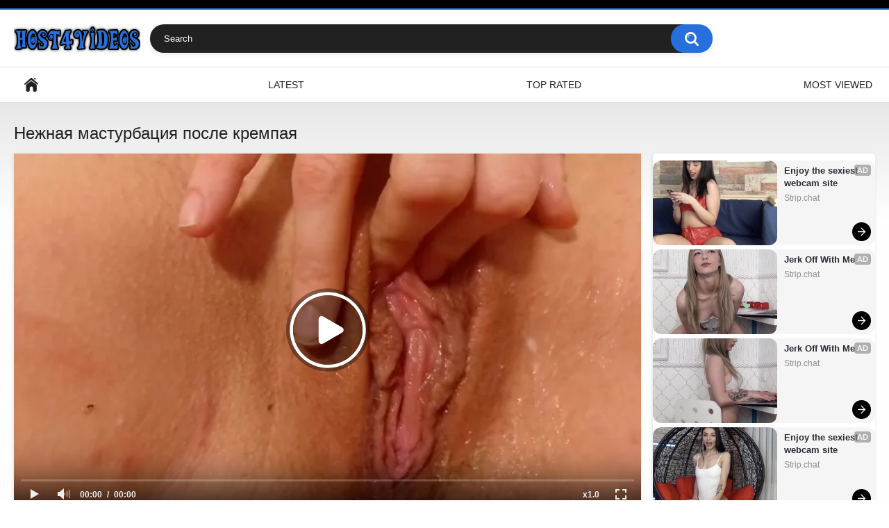

--- FILE ---
content_type: text/html; charset=utf-8
request_url: https://www.host4videos.com/videos/nejnaya-masturbaciya-posle-krempaya/
body_size: 6191
content:
<!DOCTYPE html>
<html lang="en">
<head>
    <title>Нежная мастурбация после кремпая - Host4Videos</title>
    <meta name="description" content="View video Нежная мастурбация после кремпая at porn site Host4Videos. Daily replenishment of free sex clips and XXX movies in good quality."/>
	<meta http-equiv="Content-Type" content="text/html; charset=utf-8"/>
	<meta name="rating" content="RTA-5042-1996-1400-1577-RTA"/>
	<meta name="viewport" content="width=device-width, initial-scale=1">
    
	<link rel="icon" href="https://www.host4videos.com/favicon.ico" type="image/x-icon">
	<link rel="shortcut icon" href="https://www.host4videos.com/favicon.ico" type="image/x-icon">

			<link href="https://www.host4videos.com/static/styles/all-responsive-white.css?v=7.5" rel="stylesheet" type="text/css"/>
		<link href="https://www.host4videos.com/static/styles/jquery.fancybox-white.css?v=7.5" rel="stylesheet" type="text/css"/>
	
<script>
new Image().src = "https://counter.yadro.ru/hit?r"+
escape(document.referrer)+((typeof(screen)=="undefined")?"":
";s"+screen.width+"*"+screen.height+"*"+(screen.colorDepth?
screen.colorDepth:screen.pixelDepth))+";u"+escape(document.URL)+
";h"+escape(document.title.substring(0,150))+
";"+Math.random();
</script>

	<script>
		var pageContext = {
									videoId: '71219',						loginUrl: 'https://www.host4videos.com/login-required/'
		};
	</script>

    						
		<script type="application/ld+json">
			{
				"@context": "https://schema.org",
				"@type": "VideoObject",
				"name": "\u041d\u0435\u0436\u043d\u0430\u044f \u043c\u0430\u0441\u0442\u0443\u0440\u0431\u0430\u0446\u0438\u044f \u043f\u043e\u0441\u043b\u0435 \u043a\u0440\u0435\u043c\u043f\u0430\u044f",
				"description": "\u041d\u0435\u0436\u043d\u0430\u044f \u043c\u0430\u0441\u0442\u0443\u0440\u0431\u0430\u0446\u0438\u044f \u043f\u043e\u0441\u043b\u0435 \u043a\u0440\u0435\u043c\u043f\u0430\u044f",
				"thumbnailUrl": "https://www.host4videos.com/contents/videos_screenshots/71000/71219/preview.jpg",
				"uploadDate": "2022-12-15T20:50:05Z",
				"duration": "PT0H0M49S",
																																									
									"contentUrl": "https://www.host4videos.com/get_file/1/63fb7adce1c46c9cbc06e3f8c247c7cc843a3bdac9/71000/71219/71219.mp4/",
				
				"interactionStatistic": [
					{
						"@type": "InteractionCounter",
						"interactionType": "http://schema.org/WatchAction",
						"userInteractionCount": "275"
					},
					{
						"@type": "InteractionCounter",
						"interactionType": "http://schema.org/LikeAction",
						"userInteractionCount": "1"
					}
				]
			}
		</script>
			
	    <link rel="preload" fetchpriority="high" as="image" href="https://www.host4videos.com/contents/videos_screenshots/71000/71219/preview.mp4.jpg">	
	
				<link href="https://www.host4videos.com/videos/nejnaya-masturbaciya-posle-krempaya/" rel="canonical"/>
	
			<meta property="og:title" content="Нежная мастурбация после кремпая"/>
				<meta property="og:image" content="https://www.host4videos.com/contents/videos_screenshots/71000/71219/preview.jpg"/>
		</head>
<body>
<div class="top-links">
	<div class="center-hold">
					</div>
</div>
<div class="container">
	<div class="header">
		<div class="logo">
			<a href="https://www.host4videos.com/"><img src="https://www.host4videos.com/static/images/logo.png" alt="Host4Videos.com"></a>
		</div>
		<div class="social-bookmarks">
					</div>
		<div class="search">
			<form id="search_form" action="https://www.host4videos.com/search/" method="get" data-url="https://www.host4videos.com/search/%QUERY%/">
				<span class="search-button">Search</span>
				<div class="search-text"><input type="text" name="q" placeholder="Search" value=""/></div>
			</form>
		</div>
	</div>
	<nav>
		<div class="navigation">
			<button class="button">
				<span class="icon">
					<span class="ico-bar"></span>
					<span class="ico-bar"></span>
					<span class="ico-bar"></span>
				</span>
			</button>
						<ul class="primary">
				<li >
					<a href="https://www.host4videos.com/" id="item1">Home</a>
				</li>
				<li >
					<a href="https://www.host4videos.com/latest-updates/" id="item2">Latest</a>
				</li>
				<li >
					<a href="https://www.host4videos.com/top-rated/" id="item3">Top Rated</a>
				</li>
				<li >
					<a href="https://www.host4videos.com/most-popular/" id="item4">Most Viewed</a>
				</li>
																																			</ul>
			<ul class="secondary">
							</ul>
		</div>
	</nav>
<div class="content">
		
<div class="headline">
	<h1>Нежная мастурбация после кремпая</h1>
</div>
<div class="block-video">
<div class="table"><center>
<script src="//cdn.tsyndicate.com/sdk/v1/ms.js"
data-ts-spot="724e342648104b5995dcba44fc1ae0ad"
data-ts-template-id="10"
async defer></script>
</center>
<center>
<script src="//cdn.tsyndicate.com/sdk/v1/ms.js"
data-ts-spot="724e342648104b5995dcba44fc1ae0ad"
data-ts-template-id="10"
async defer></script>
</center>
<center>
<script src="//cdn.tsyndicate.com/sdk/v1/ms.js"
data-ts-spot="724e342648104b5995dcba44fc1ae0ad"
data-ts-template-id="10"
async defer></script>
</center></div>
	<div class="video-holder">
		<div class="player">
			<div class="player-holder">
															<div class="player-wrap" style="width: 100%; height: 0; padding-bottom: 56.25%">
							<div id="kt_player"></div>
						</div>
						<script type="text/javascript" src="https://www.host4videos.com/player/kt_player.js?v=1.12.1"></script>
						<script type="text/javascript">
							/* <![CDATA[ */
															function getEmbed(width, height) {
									if (width && height) {
										return '<iframe width="' + width + '" height="' + height + '" src="https://www.host4videos.com/embed/71219" frameborder="0" allowfullscreen></iframe>';
									}
									return '<iframe width="1280" height="720" src="https://www.host4videos.com/embed/71219" frameborder="0" allowfullscreen></iframe>';
								}
							
							var flashvars = {
																	video_id: '71219', 																	video_title: 'Нежная мастурбация после кремпая', 																	video_categories: '', 																	video_tags: 'pink pussy, pussy, homemade, morning masturbation, sperm in pussy, amateur, amaturer milf, big pussy lips', 																	license_code: '$641564121166323', 																	rnd: '1769547525', 																	video_url: 'function/0/https://www.host4videos.com/get_file/1/cef3b6cec7c3fc06c9a74c2784b1c6dcb14ad31280/71000/71219/71219.mp4/', 																	video_url_hd: '1', 																	postfix: '.mp4', 																	timeline_screens_url: 'https://www.host4videos.com/contents/videos_screenshots/71000/71219/timelines/mp4/180x100/{time}.jpg', 																	timeline_screens_interval: '10', 																	timeline_screens_count: '5', 																	preview_url: 'https://www.host4videos.com/contents/videos_screenshots/71000/71219/preview.jpg', 																	preview_url1: 'https://www.host4videos.com/contents/videos_screenshots/71000/71219/preview.mp4.jpg', 																	preview_height1: '720', 																	skin: 'youtube.css', 																	show_speed: 'true', 																	logo_position: '0,0', 																	logo_anchor: 'topleft', 																	hide_controlbar: '1', 																	hide_style: 'fade', 																	volume: '1', 																	adv_pre_vast: 'https://tsyndicate.com/do2/929b63603a75449bbc12f6143997102f/vast?|https://s.magsrv.com/v1/vast.php?idzone=5076526', 																	adv_pre_skip_duration: '5', 																	adv_pre_skip_text_time: 'Skip Ad in %time', 																	adv_pre_skip_text: 'Skip Ad', 																	adv_post_vast: 'https://s.magsrv.com/v1/vast.php?idzone=5076526|https://tsyndicate.com/do2/929b63603a75449bbc12f6143997102f/vast?', 																	adv_post_skip_duration: '5', 																	adv_post_skip_text_time: 'Skip Ad in %time', 																	adv_post_skip_text: 'Skip Ad', 																	lrcv: '1769271387420252918044292', 																	vast_timeout1: '10', 																	player_width: '1280', 																	player_height: '720', 																	embed: '0'															};
														kt_player('kt_player', 'https://www.host4videos.com/player/kt_player.swf?v=1.12.1', '100%', '100%', flashvars);
							/* ]]> */
						</script>
												</div>
		</div>
					
				<div class="video-info">
			<div class="info-holder">
				<div class="info-buttons">
					<div class="rating-container">
													<a href="#like" class="rate-like" title="I like this video" data-video-id="71219" data-vote="5">I like this video</a>
							<a href="#dislike" class="rate-dislike" title="I don't like this video" data-video-id="71219" data-vote="0">I don't like this video</a>
												<div class="rating">
														
														
							<span class="voters" data-success="Thank you!" data-error="IP already voted">0% (0 votes)</span>
							<span class="scale-holder positive"><span class="scale" style="width:0%;" data-rating="0.0000" data-votes="1"></span></span>
						</div>
					</div>
										<div class="tabs-menu">
						<ul>
							<li><a href="#tab_video_info" class="toggle-button">Video Details</a></li>
																						<li><a href="#tab_screenshots" class="toggle-button">Screenshots</a></li>
														<li><a href="#tab_share" class="toggle-button">Share</a></li>
							<li><a href="#tab_comments" class="toggle-button">Comments (0)</a></li>
						</ul>
					</div>
				</div>
				<div id="tab_video_info" class="tab-content">
					<div class="block-details">
												<div class="info">
							<div class="item">
								<span>Duration: <em>0:49</em></span>
								<span>Views: <em>275</em></span>
								<span>Submitted: <em>3 years ago</em></span>
															</div>
																																				<div class="item">
									Tags:
																			<a href="https://www.host4videos.com/tags/pink-pussy/">pink pussy</a>
																			<a href="https://www.host4videos.com/tags/pussy/">pussy</a>
																			<a href="https://www.host4videos.com/tags/homemade/">homemade</a>
																			<a href="https://www.host4videos.com/tags/morning-masturbation/">morning masturbation</a>
																			<a href="https://www.host4videos.com/tags/sperm-in-pussy/">sperm in pussy</a>
																			<a href="https://www.host4videos.com/tags/amateur/">amateur</a>
																			<a href="https://www.host4videos.com/tags/amaturer-milf/">amaturer milf</a>
																			<a href="https://www.host4videos.com/tags/big-pussy-lips/">big pussy lips</a>
																	</div>
																																		</div>
					</div>
				</div>
													<div id="tab_screenshots" class="tab-content hidden">
						<div class="block-screenshots">
																								<a href="https://www.host4videos.com/get_file/0/439ca2ef8e235de7fa5c5a0bf522887df1d6703dfb/71000/71219/screenshots/1.jpg/" class="item" rel="screenshots" data-fancybox-type="image">
										<img class="thumb " src="https://www.host4videos.com/contents/videos_screenshots/71000/71219/320x180/1.jpg" width="320" height="180" alt="Нежная мастурбация после кремпая">
									</a>
																																<a href="https://www.host4videos.com/get_file/0/481cb51644ff5fb373e077fea36cd029a2cb6c2ae2/71000/71219/screenshots/2.jpg/" class="item" rel="screenshots" data-fancybox-type="image">
										<img class="thumb " src="https://www.host4videos.com/contents/videos_screenshots/71000/71219/320x180/2.jpg" width="320" height="180" alt="Нежная мастурбация после кремпая">
									</a>
																																<a href="https://www.host4videos.com/get_file/0/9c71b272b89aa3573716dd37079a840f195c8decf6/71000/71219/screenshots/3.jpg/" class="item" rel="screenshots" data-fancybox-type="image">
										<img class="thumb " src="https://www.host4videos.com/contents/videos_screenshots/71000/71219/320x180/3.jpg" width="320" height="180" alt="Нежная мастурбация после кремпая">
									</a>
																																<a href="https://www.host4videos.com/get_file/0/5d60bf3648ebf5ee263eba3a1d05ef8c00c831fda6/71000/71219/screenshots/4.jpg/" class="item" rel="screenshots" data-fancybox-type="image">
										<img class="thumb " src="https://www.host4videos.com/contents/videos_screenshots/71000/71219/320x180/4.jpg" width="320" height="180" alt="Нежная мастурбация после кремпая">
									</a>
																																<a href="https://www.host4videos.com/get_file/0/70f40c15aed21f5e08651caba7d84d9d7a0890dbb4/71000/71219/screenshots/5.jpg/" class="item" rel="screenshots" data-fancybox-type="image">
										<img class="thumb " src="https://www.host4videos.com/contents/videos_screenshots/71000/71219/320x180/5.jpg" width="320" height="180" alt="Нежная мастурбация после кремпая">
									</a>
																					</div>
					</div>
								<div id="tab_share" class="tab-content hidden">
					<div class="block-share">
						<form>
							<div class="row">
								<label for="share_link" class="field-label">Link to this video</label>
								<div class="block-bookmarks">
																	</div>
								<input type="text" id="share_link" class="textfield middle" value="https://www.host4videos.com/videos/nejnaya-masturbaciya-posle-krempaya/" readonly>
							</div>
							<div class="row">
								<label for="share_bb_code" class="field-label">BB code</label>
								<input type="text" id="share_bb_code" class="textfield" value="[url=https://www.host4videos.com/videos/nejnaya-masturbaciya-posle-krempaya/]Нежная мастурбация после кремпая[/url]" readonly>
							</div>
													</form>
					</div>
				</div>
				<div id="tab_comments" class="tab-content hidden">
						
<div class="block-comments" data-block-id="video_comments_video_comments">
	<form method="post">
									<a href="#add_comment" class="toggle-button">Add comment</a>
							<label class="field-label">Comments</label>
		<span class="hint">
																				Be the first one to comment!
					</span>

					<div class="success hidden">
				Thank you! Your comment has been submitted for review.
			</div>
			<div class="block-new-comment">
				<div class="generic-error hidden"></div>
				<div>
											<div class="row">
							<label for="comment_username" class="field-label">Your name</label>
							<input type="text" id="comment_username" name="anonymous_username" maxlength="30" class="textfield" placeholder="optional, please enter name to make your comment personalized"/>
						</div>
										<div class="row">
						<label for="comment_message" class="field-label required">Comment</label>
													<div class="smileys-support">
								<div class="smileys-bar">
	<img data-src="https://www.host4videos.com/static/images/emoticons/smile.png" alt=":)"/>
	<img data-src="https://www.host4videos.com/static/images/emoticons/cool.png" alt="8-)"/>
	<img data-src="https://www.host4videos.com/static/images/emoticons/cwy.png" alt=";("/>
	<img data-src="https://www.host4videos.com/static/images/emoticons/grin.png" alt=":D"/>
	<img data-src="https://www.host4videos.com/static/images/emoticons/sad.png" alt=":("/>
	<img data-src="https://www.host4videos.com/static/images/emoticons/shocked.png" alt=":O"/>
	<img data-src="https://www.host4videos.com/static/images/emoticons/tongue.png" alt=":P"/>
	<img data-src="https://www.host4videos.com/static/images/emoticons/wink.png" alt=";)"/>
	<img data-src="https://www.host4videos.com/static/images/emoticons/heart.png" alt=":heart:"/>
	<img data-src="https://www.host4videos.com/static/images/emoticons/ermm.png" alt=":ermm:"/>
	<img data-src="https://www.host4videos.com/static/images/emoticons/angel.png" alt=":angel:"/>
	<img data-src="https://www.host4videos.com/static/images/emoticons/angry.png" alt=":angry:"/>
	<img data-src="https://www.host4videos.com/static/images/emoticons/alien.png" alt=":alien:"/>
	<img data-src="https://www.host4videos.com/static/images/emoticons/blink.png" alt=":blink:"/>
	<img data-src="https://www.host4videos.com/static/images/emoticons/blush.png" alt=":blush:"/>
	<img data-src="https://www.host4videos.com/static/images/emoticons/cheerful.png" alt=":cheerful:"/>
	<img data-src="https://www.host4videos.com/static/images/emoticons/devil.png" alt=":devil:"/>
	<img data-src="https://www.host4videos.com/static/images/emoticons/dizzy.png" alt=":dizzy:"/>
	<img data-src="https://www.host4videos.com/static/images/emoticons/getlost.png" alt=":getlost:"/>
	<img data-src="https://www.host4videos.com/static/images/emoticons/happy.png" alt=":happy:"/>
	<img data-src="https://www.host4videos.com/static/images/emoticons/kissing.png" alt=":kissing:"/>
	<img data-src="https://www.host4videos.com/static/images/emoticons/ninja.png" alt=":ninja:"/>
	<img data-src="https://www.host4videos.com/static/images/emoticons/pinch.png" alt=":pinch:"/>
	<img data-src="https://www.host4videos.com/static/images/emoticons/pouty.png" alt=":pouty:"/>
	<img data-src="https://www.host4videos.com/static/images/emoticons/sick.png" alt=":sick:"/>
	<img data-src="https://www.host4videos.com/static/images/emoticons/sideways.png" alt=":sideways:"/>
	<img data-src="https://www.host4videos.com/static/images/emoticons/silly.png" alt=":silly:"/>
	<img data-src="https://www.host4videos.com/static/images/emoticons/sleeping.png" alt=":sleeping:"/>
	<img data-src="https://www.host4videos.com/static/images/emoticons/unsure.png" alt=":unsure:"/>
	<img data-src="https://www.host4videos.com/static/images/emoticons/w00t.png" alt=":woot:"/>
	<img data-src="https://www.host4videos.com/static/images/emoticons/wassat.png" alt=":wassat:"/>
</div>								<textarea class="textarea" id="comment_message" name="comment" rows="3" placeholder=""></textarea>
								<div class="field-error down"></div>
							</div>
											</div>
					<div class="bottom">
													<label>Please confirm that you are a Human by entering security code from the image below.</label>
							<div class="captcha-control">
																	<div class="image">
										<img data-src="https://www.host4videos.com/captcha/comments/?rand=1769547524" alt="Captcha image"/>
										<label for="comment_code" class="field-label required">Security code</label>
										<input type="text" id="comment_code" class="textfield" name="code" autocomplete="off">
										<div class="field-error up"></div>
									</div>
																<input type="hidden" name="action" value="add_comment"/>
								<input type="hidden" name="video_id" value="71219">
								<input type="submit" class="submit" value="Send">
							</div>
											</div>
				</div>
			</div>
			</form>

	<div class="list-comments hidden">
	<div id="video_comments_video_comments">
		<div class="margin-fix" id="video_comments_video_comments_items">
					</div>

								</div>
</div></div>


				</div>
			</div>
		</div>
	</div>
</div>
	
<div class="related-videos" id="list_videos_related_videos">
	<ul class="list-sort" id="list_videos_related_videos_filter_list">
					<li><span>Related Videos</span></li>
		
		
			</ul>
		
<div class="box">
	<div class="list-videos">
		<div class="margin-fix" id="list_videos_related_videos_items">
															<div class="item  ">
						<a href="https://www.host4videos.com/videos/fast-pace-cum-in-mouth-compilation-small-version/" title="Fast Pace Cum in Mouth Compilation!! (small version)" >
							<div class="img">
																	<img class="thumb " src="https://www.host4videos.com/contents/videos_screenshots/98000/98543/320x180/1.jpg" data-webp="https://www.host4videos.com/contents/videos_screenshots/98000/98543/320x180/1.jpg" alt="Fast Pace Cum in Mouth Compilation!! (small version)" data-cnt="10"   width="320" height="180"/>
																																																	<span class="is-hd">HD</span>							</div>
							<strong class="title">
																	Fast Pace Cum in Mouth Compilation!! (small version)
															</strong>
							<div class="wrap">
								<div class="duration">2:17</div>

																								<div class="rating positive">
									100%
								</div>
							</div>
							<div class="wrap">
																								<div class="added"><em>1 week ago</em></div>
								<div class="views">490</div>
							</div>
						</a>
											</div>
									<div class="item  ">
						<a href="https://www.host4videos.com/videos/hentai-asmr-handjob-while-showing-off-the-stain-on-his-pants-asian/" title="[Hentai ASMR] Handjob while showing off the stain on his pants[Asian]" >
							<div class="img">
																	<img class="thumb " src="https://www.host4videos.com/contents/videos_screenshots/98000/98542/320x180/1.jpg" data-webp="https://www.host4videos.com/contents/videos_screenshots/98000/98542/320x180/1.jpg" alt="[Hentai ASMR] Handjob while showing off the stain on his pants[Asian]" data-cnt="10"   width="320" height="180"/>
																																																	<span class="is-hd">HD</span>							</div>
							<strong class="title">
																	[Hentai ASMR] Handjob while showing off the stain on his pants[Asian]
															</strong>
							<div class="wrap">
								<div class="duration">1:31</div>

																								<div class="rating positive">
									0%
								</div>
							</div>
							<div class="wrap">
																								<div class="added"><em>1 week ago</em></div>
								<div class="views">156</div>
							</div>
						</a>
											</div>
									<div class="item  ">
						<a href="https://www.host4videos.com/videos/join-her-at-for-the-experience-of-a-lifetime/" title="Join her at for the experience of a lifetime!" >
							<div class="img">
																	<img class="thumb " src="https://www.host4videos.com/contents/videos_screenshots/98000/98541/320x180/1.jpg" data-webp="https://www.host4videos.com/contents/videos_screenshots/98000/98541/320x180/1.jpg" alt="Join her at for the experience of a lifetime!" data-cnt="10"   width="320" height="180"/>
																																																	<span class="is-hd">HD</span>							</div>
							<strong class="title">
																	Join her at for the experience of a lifetime!
															</strong>
							<div class="wrap">
								<div class="duration">0:55</div>

																								<div class="rating positive">
									100%
								</div>
							</div>
							<div class="wrap">
																								<div class="added"><em>1 week ago</em></div>
								<div class="views">103</div>
							</div>
						</a>
											</div>
									<div class="item  ">
						<a href="https://www.host4videos.com/videos/female-doctor-exam-my-penis-and-i-have-an-erection/" title="Female Doctor Exam my Penis and I have an erection" >
							<div class="img">
																	<img class="thumb " src="https://www.host4videos.com/contents/videos_screenshots/98000/98564/320x180/1.jpg" data-webp="https://www.host4videos.com/contents/videos_screenshots/98000/98564/320x180/1.jpg" alt="Female Doctor Exam my Penis and I have an erection" data-cnt="10"   width="320" height="180"/>
																																																	<span class="is-hd">HD</span>							</div>
							<strong class="title">
																	Female Doctor Exam my Penis and I have an erection
															</strong>
							<div class="wrap">
								<div class="duration">0:59</div>

																								<div class="rating positive">
									0%
								</div>
							</div>
							<div class="wrap">
																								<div class="added"><em>1 week ago</em></div>
								<div class="views">57</div>
							</div>
						</a>
											</div>
									<div class="item  ">
						<a href="https://www.host4videos.com/videos/fingering-my-gaping-pussy-ready-to-take-your-dick/" title="Fingering my Gaping Pussy. Ready to take your dick." >
							<div class="img">
																	<img class="thumb " src="https://www.host4videos.com/contents/videos_screenshots/98000/98565/320x180/1.jpg" data-webp="https://www.host4videos.com/contents/videos_screenshots/98000/98565/320x180/1.jpg" alt="Fingering my Gaping Pussy. Ready to take your dick." data-cnt="10"   width="320" height="180"/>
																																																	<span class="is-hd">HD</span>							</div>
							<strong class="title">
																	Fingering my Gaping Pussy. Ready to take your dick.
															</strong>
							<div class="wrap">
								<div class="duration">0:53</div>

																								<div class="rating positive">
									0%
								</div>
							</div>
							<div class="wrap">
																								<div class="added"><em>1 week ago</em></div>
								<div class="views">56</div>
							</div>
						</a>
											</div>
									<div class="item  ">
						<a href="https://www.host4videos.com/videos/dick-so-good-it-broke-da-bed-part-2/" title="Dick So Good It Broke Da Bed Part 2" >
							<div class="img">
																	<img class="thumb " src="https://www.host4videos.com/contents/videos_screenshots/98000/98540/320x180/1.jpg" data-webp="https://www.host4videos.com/contents/videos_screenshots/98000/98540/320x180/1.jpg" alt="Dick So Good It Broke Da Bed Part 2" data-cnt="10"   width="320" height="180"/>
																																																	<span class="is-hd">HD</span>							</div>
							<strong class="title">
																	Dick So Good It Broke Da Bed Part 2
															</strong>
							<div class="wrap">
								<div class="duration">4:05</div>

																								<div class="rating positive">
									100%
								</div>
							</div>
							<div class="wrap">
																								<div class="added"><em>1 week ago</em></div>
								<div class="views">50</div>
							</div>
						</a>
											</div>
									<div class="item  ">
						<a href="https://www.host4videos.com/videos/fire-force-hentai-adult-animation-big-tis-ritsu-hot-nurse/" title="Fire Force Hentai Adult animation - Big Tis Ritsu Hot Nurse" >
							<div class="img">
																	<img class="thumb " src="https://www.host4videos.com/contents/videos_screenshots/98000/98546/320x180/1.jpg" data-webp="https://www.host4videos.com/contents/videos_screenshots/98000/98546/320x180/1.jpg" alt="Fire Force Hentai Adult animation - Big Tis Ritsu Hot Nurse" data-cnt="10"   width="320" height="180"/>
																																																	<span class="is-hd">HD</span>							</div>
							<strong class="title">
																	Fire Force Hentai Adult animation - Big Tis Ritsu Hot Nurse
															</strong>
							<div class="wrap">
								<div class="duration">2:08</div>

																								<div class="rating positive">
									100%
								</div>
							</div>
							<div class="wrap">
																								<div class="added"><em>1 week ago</em></div>
								<div class="views">49</div>
							</div>
						</a>
											</div>
									<div class="item  ">
						<a href="https://www.host4videos.com/videos/getting-fucked-makes-me-so-damn-wet/" title="Getting Fucked Makes Me So Damn Wet" >
							<div class="img">
																	<img class="thumb " src="https://www.host4videos.com/contents/videos_screenshots/98000/98557/320x180/1.jpg" data-webp="https://www.host4videos.com/contents/videos_screenshots/98000/98557/320x180/1.jpg" alt="Getting Fucked Makes Me So Damn Wet" data-cnt="10"   width="320" height="180"/>
																																																	<span class="is-hd">HD</span>							</div>
							<strong class="title">
																	Getting Fucked Makes Me So Damn Wet
															</strong>
							<div class="wrap">
								<div class="duration">0:58</div>

																								<div class="rating positive">
									0%
								</div>
							</div>
							<div class="wrap">
																								<div class="added"><em>1 week ago</em></div>
								<div class="views">48</div>
							</div>
						</a>
											</div>
									<div class="item  ">
						<a href="https://www.host4videos.com/videos/watch-as-i-slowly-ride-his-cock/" title="Watch as I slowly ride his cock????????" >
							<div class="img">
																	<img class="thumb " src="https://www.host4videos.com/contents/videos_screenshots/98000/98550/320x180/1.jpg" data-webp="https://www.host4videos.com/contents/videos_screenshots/98000/98550/320x180/1.jpg" alt="Watch as I slowly ride his cock????????" data-cnt="10"   width="320" height="180"/>
																																																	<span class="is-hd">HD</span>							</div>
							<strong class="title">
																	Watch as I slowly ride his cock????????
															</strong>
							<div class="wrap">
								<div class="duration">1:53</div>

																								<div class="rating positive">
									0%
								</div>
							</div>
							<div class="wrap">
																								<div class="added"><em>1 week ago</em></div>
								<div class="views">48</div>
							</div>
						</a>
											</div>
									<div class="item  ">
						<a href="https://www.host4videos.com/videos/suck-and-swallow-blow-job-from-hot-milf-with-glasses/" title="Suck and swallow Blow Job from Hot Milf with Glasses" >
							<div class="img">
																	<img class="thumb " src="https://www.host4videos.com/contents/videos_screenshots/98000/98554/320x180/1.jpg" data-webp="https://www.host4videos.com/contents/videos_screenshots/98000/98554/320x180/1.jpg" alt="Suck and swallow Blow Job from Hot Milf with Glasses" data-cnt="10"   width="320" height="180"/>
																																																	<span class="is-hd">HD</span>							</div>
							<strong class="title">
																	Suck and swallow Blow Job from Hot Milf with Glasses
															</strong>
							<div class="wrap">
								<div class="duration">3:26</div>

																								<div class="rating positive">
									0%
								</div>
							</div>
							<div class="wrap">
																								<div class="added"><em>1 week ago</em></div>
								<div class="views">47</div>
							</div>
						</a>
											</div>
									<div class="item  ">
						<a href="https://www.host4videos.com/videos/90-bounce-those-big-titties/" title="90: Bounce Those Big Titties" >
							<div class="img">
																	<img class="thumb " src="https://www.host4videos.com/contents/videos_screenshots/98000/98560/320x180/1.jpg" data-webp="https://www.host4videos.com/contents/videos_screenshots/98000/98560/320x180/1.jpg" alt="90: Bounce Those Big Titties" data-cnt="10"   width="320" height="180"/>
																																																	<span class="is-hd">HD</span>							</div>
							<strong class="title">
																	90: Bounce Those Big Titties
															</strong>
							<div class="wrap">
								<div class="duration">1:13</div>

																								<div class="rating positive">
									0%
								</div>
							</div>
							<div class="wrap">
																								<div class="added"><em>1 week ago</em></div>
								<div class="views">46</div>
							</div>
						</a>
											</div>
									<div class="item  ">
						<a href="https://www.host4videos.com/videos/a-quickie-with-a-naughty-and-wet-pussy/" title="A quickie with a naughty and wet pussy" >
							<div class="img">
																	<img class="thumb " src="https://www.host4videos.com/contents/videos_screenshots/98000/98567/320x180/1.jpg" data-webp="https://www.host4videos.com/contents/videos_screenshots/98000/98567/320x180/1.jpg" alt="A quickie with a naughty and wet pussy" data-cnt="10"   width="320" height="180"/>
																																																	<span class="is-hd">HD</span>							</div>
							<strong class="title">
																	A quickie with a naughty and wet pussy
															</strong>
							<div class="wrap">
								<div class="duration">3:39</div>

																								<div class="rating positive">
									0%
								</div>
							</div>
							<div class="wrap">
																								<div class="added"><em>1 week ago</em></div>
								<div class="views">44</div>
							</div>
						</a>
											</div>
												</div>
	</div>
</div>
    							<div class="load-more" id="list_videos_related_videos_pagination">
			<a href="#videos" data-action="ajax" data-container-id="list_videos_related_videos_pagination" data-block-id="list_videos_related_videos" data-append-items-to="list_videos_related_videos_items" data-max-queries="6823" data-parameters="mode_related:3;sort_by:post_date_and_popularity;from:2">Load more...</a>
		</div>
	</div>




</div>

	<div class="footer-margin">
					<div class="content">
				<div class="box bottom-adv"><center>
<script src="//cdn.tsyndicate.com/sdk/v1/ms.js"
data-ts-spot="724e342648104b5995dcba44fc1ae0ad"
data-ts-template-id="10"
async defer></script>
</center>
<center>
<script src="//cdn.tsyndicate.com/sdk/v1/ms.js"
data-ts-spot="724e342648104b5995dcba44fc1ae0ad"
data-ts-template-id="10"
async defer></script>
</center>
<center>
<script src="//cdn.tsyndicate.com/sdk/v1/ms.js"
data-ts-spot="724e342648104b5995dcba44fc1ae0ad"
data-ts-template-id="10"
async defer></script>
</center></div>
			</div>
			</div>
</div>
<div class="footer">
	<div class="footer-wrap">
		<ul class="nav">
			<li><a href="https://www.host4videos.com/">Home</a></li>
						<li><a data-href="https://www.host4videos.com/invite/" data-fancybox="ajax">Invite a Friend</a></li>
			<li><a data-href="https://www.host4videos.com/feedback/" data-fancybox="ajax">Support</a></li>
							<li><a href="https://www.host4videos.com/terms/">Terms</a></li>
										<li><a href="https://www.host4videos.com/dmca/">DMCA</a></li>
										<li><a href="https://www.host4videos.com/2257/">18 U.S.C. 2257</a></li>
					</ul>
		<div class="copyright">
			2020-2026 <a href="https://www.host4videos.com">Host4Videos.com</a><br/>
			All rights reserved.
		</div>
		<div class="txt">
			Free Porn Videos & XXX Movies for You
		</div>
	</div>

	<script src="https://www.host4videos.com/static/js/main.min.js?v=7.5"></script>
	<script>
		$.blockUI.defaults.overlayCSS = {};
	</script>
	</div>
<script defer src="https://static.cloudflareinsights.com/beacon.min.js/vcd15cbe7772f49c399c6a5babf22c1241717689176015" integrity="sha512-ZpsOmlRQV6y907TI0dKBHq9Md29nnaEIPlkf84rnaERnq6zvWvPUqr2ft8M1aS28oN72PdrCzSjY4U6VaAw1EQ==" data-cf-beacon='{"version":"2024.11.0","token":"737fa6f4eb1643d1b1cdfa4f2b37ef48","r":1,"server_timing":{"name":{"cfCacheStatus":true,"cfEdge":true,"cfExtPri":true,"cfL4":true,"cfOrigin":true,"cfSpeedBrain":true},"location_startswith":null}}' crossorigin="anonymous"></script>
</body>
</html>